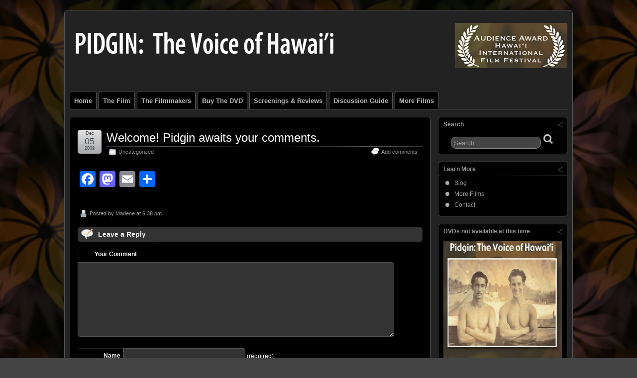

--- FILE ---
content_type: text/html; charset=UTF-8
request_url: https://pidginthevoiceofhawaii.com/2009/12/welcome-pidgin-awaits-your-comments/
body_size: 10594
content:
<!DOCTYPE html>
<!--[if IE 6]> <html id="ie6" dir="ltr" lang="en-US" prefix="og: https://ogp.me/ns#"> <![endif]-->
<!--[if IE 7]> <html id="ie7" dir="ltr" lang="en-US" prefix="og: https://ogp.me/ns#"> <![endif]-->
<!--[if IE 8]> <html id="ie8" dir="ltr" lang="en-US" prefix="og: https://ogp.me/ns#"> <![endif]-->
<!--[if !(IE 6) | !(IE 7) | !(IE 8)]><!--> <html dir="ltr" lang="en-US" prefix="og: https://ogp.me/ns#"> <!--<![endif]-->

<head>
	<meta charset="UTF-8" />
	<link rel="pingback" href="https://pidginthevoiceofhawaii.com/xmlrpc.php" />

	
	<!--[if lt IE 9]>
	<script src="https://pidginthevoiceofhawaii.com/wp-content/themes/suffusion/scripts/html5.js" type="text/javascript"></script>
	<![endif]-->
	<style>img:is([sizes="auto" i], [sizes^="auto," i]) { contain-intrinsic-size: 3000px 1500px }</style>
	
		<!-- All in One SEO 4.8.7 - aioseo.com -->
		<title>Welcome! Pidgin awaits your comments. - PIDGIN: The Voice of Hawaiʹi</title>
	<meta name="robots" content="max-image-preview:large" />
	<meta name="author" content="Marlene"/>
	<link rel="canonical" href="https://pidginthevoiceofhawaii.com/2009/12/welcome-pidgin-awaits-your-comments/" />
	<meta name="generator" content="All in One SEO (AIOSEO) 4.8.7" />
		<meta property="og:locale" content="en_US" />
		<meta property="og:site_name" content="PIDGIN: The Voice of Hawaiʹi -" />
		<meta property="og:type" content="article" />
		<meta property="og:title" content="Welcome! Pidgin awaits your comments. - PIDGIN: The Voice of Hawaiʹi" />
		<meta property="og:url" content="https://pidginthevoiceofhawaii.com/2009/12/welcome-pidgin-awaits-your-comments/" />
		<meta property="article:published_time" content="2009-12-05T18:38:20+00:00" />
		<meta property="article:modified_time" content="2009-12-05T18:38:20+00:00" />
		<meta name="twitter:card" content="summary_large_image" />
		<meta name="twitter:title" content="Welcome! Pidgin awaits your comments. - PIDGIN: The Voice of Hawaiʹi" />
		<script type="application/ld+json" class="aioseo-schema">
			{"@context":"https:\/\/schema.org","@graph":[{"@type":"BlogPosting","@id":"https:\/\/pidginthevoiceofhawaii.com\/2009\/12\/welcome-pidgin-awaits-your-comments\/#blogposting","name":"Welcome! Pidgin awaits your comments. - PIDGIN: The Voice of Hawai\u0374i","headline":"Welcome!  Pidgin awaits your comments.","author":{"@id":"https:\/\/pidginthevoiceofhawaii.com\/author\/mj\/#author"},"publisher":{"@id":"https:\/\/pidginthevoiceofhawaii.com\/#organization"},"datePublished":"2009-12-05T18:38:20+00:00","dateModified":"2009-12-05T18:38:20+00:00","inLanguage":"en-US","mainEntityOfPage":{"@id":"https:\/\/pidginthevoiceofhawaii.com\/2009\/12\/welcome-pidgin-awaits-your-comments\/#webpage"},"isPartOf":{"@id":"https:\/\/pidginthevoiceofhawaii.com\/2009\/12\/welcome-pidgin-awaits-your-comments\/#webpage"},"articleSection":"Uncategorized"},{"@type":"BreadcrumbList","@id":"https:\/\/pidginthevoiceofhawaii.com\/2009\/12\/welcome-pidgin-awaits-your-comments\/#breadcrumblist","itemListElement":[{"@type":"ListItem","@id":"https:\/\/pidginthevoiceofhawaii.com#listItem","position":1,"name":"Home","item":"https:\/\/pidginthevoiceofhawaii.com","nextItem":{"@type":"ListItem","@id":"https:\/\/pidginthevoiceofhawaii.com\/category\/uncategorized\/#listItem","name":"Uncategorized"}},{"@type":"ListItem","@id":"https:\/\/pidginthevoiceofhawaii.com\/category\/uncategorized\/#listItem","position":2,"name":"Uncategorized","item":"https:\/\/pidginthevoiceofhawaii.com\/category\/uncategorized\/","nextItem":{"@type":"ListItem","@id":"https:\/\/pidginthevoiceofhawaii.com\/2009\/12\/welcome-pidgin-awaits-your-comments\/#listItem","name":"Welcome!  Pidgin awaits your comments."},"previousItem":{"@type":"ListItem","@id":"https:\/\/pidginthevoiceofhawaii.com#listItem","name":"Home"}},{"@type":"ListItem","@id":"https:\/\/pidginthevoiceofhawaii.com\/2009\/12\/welcome-pidgin-awaits-your-comments\/#listItem","position":3,"name":"Welcome!  Pidgin awaits your comments.","previousItem":{"@type":"ListItem","@id":"https:\/\/pidginthevoiceofhawaii.com\/category\/uncategorized\/#listItem","name":"Uncategorized"}}]},{"@type":"Organization","@id":"https:\/\/pidginthevoiceofhawaii.com\/#organization","name":"PIDGIN: The Voice of Hawai\u0374i","url":"https:\/\/pidginthevoiceofhawaii.com\/"},{"@type":"Person","@id":"https:\/\/pidginthevoiceofhawaii.com\/author\/mj\/#author","url":"https:\/\/pidginthevoiceofhawaii.com\/author\/mj\/","name":"Marlene","image":{"@type":"ImageObject","@id":"https:\/\/pidginthevoiceofhawaii.com\/2009\/12\/welcome-pidgin-awaits-your-comments\/#authorImage","url":"https:\/\/secure.gravatar.com\/avatar\/30439ec2369870069b0e2b81383a22a0063387ae8d972ae76e5c1a872d956eab?s=96&d=mm&r=g","width":96,"height":96,"caption":"Marlene"}},{"@type":"WebPage","@id":"https:\/\/pidginthevoiceofhawaii.com\/2009\/12\/welcome-pidgin-awaits-your-comments\/#webpage","url":"https:\/\/pidginthevoiceofhawaii.com\/2009\/12\/welcome-pidgin-awaits-your-comments\/","name":"Welcome! Pidgin awaits your comments. - PIDGIN: The Voice of Hawai\u0374i","inLanguage":"en-US","isPartOf":{"@id":"https:\/\/pidginthevoiceofhawaii.com\/#website"},"breadcrumb":{"@id":"https:\/\/pidginthevoiceofhawaii.com\/2009\/12\/welcome-pidgin-awaits-your-comments\/#breadcrumblist"},"author":{"@id":"https:\/\/pidginthevoiceofhawaii.com\/author\/mj\/#author"},"creator":{"@id":"https:\/\/pidginthevoiceofhawaii.com\/author\/mj\/#author"},"datePublished":"2009-12-05T18:38:20+00:00","dateModified":"2009-12-05T18:38:20+00:00"},{"@type":"WebSite","@id":"https:\/\/pidginthevoiceofhawaii.com\/#website","url":"https:\/\/pidginthevoiceofhawaii.com\/","name":"PIDGIN: The Voice of Hawai\u0374i","inLanguage":"en-US","publisher":{"@id":"https:\/\/pidginthevoiceofhawaii.com\/#organization"}}]}
		</script>
		<!-- All in One SEO -->

<link rel='dns-prefetch' href='//static.addtoany.com' />
<link rel="alternate" type="application/rss+xml" title="PIDGIN: The Voice of Hawaiʹi &raquo; Feed" href="https://pidginthevoiceofhawaii.com/feed/" />
<link rel="alternate" type="application/rss+xml" title="PIDGIN: The Voice of Hawaiʹi &raquo; Comments Feed" href="https://pidginthevoiceofhawaii.com/comments/feed/" />
<link rel="alternate" type="application/rss+xml" title="PIDGIN: The Voice of Hawaiʹi &raquo; Welcome!  Pidgin awaits your comments. Comments Feed" href="https://pidginthevoiceofhawaii.com/2009/12/welcome-pidgin-awaits-your-comments/feed/" />
<script type="text/javascript">
/* <![CDATA[ */
window._wpemojiSettings = {"baseUrl":"https:\/\/s.w.org\/images\/core\/emoji\/16.0.1\/72x72\/","ext":".png","svgUrl":"https:\/\/s.w.org\/images\/core\/emoji\/16.0.1\/svg\/","svgExt":".svg","source":{"concatemoji":"https:\/\/pidginthevoiceofhawaii.com\/wp-includes\/js\/wp-emoji-release.min.js?ver=39c185d38f3dfcf7421edd6dd336d761"}};
/*! This file is auto-generated */
!function(s,n){var o,i,e;function c(e){try{var t={supportTests:e,timestamp:(new Date).valueOf()};sessionStorage.setItem(o,JSON.stringify(t))}catch(e){}}function p(e,t,n){e.clearRect(0,0,e.canvas.width,e.canvas.height),e.fillText(t,0,0);var t=new Uint32Array(e.getImageData(0,0,e.canvas.width,e.canvas.height).data),a=(e.clearRect(0,0,e.canvas.width,e.canvas.height),e.fillText(n,0,0),new Uint32Array(e.getImageData(0,0,e.canvas.width,e.canvas.height).data));return t.every(function(e,t){return e===a[t]})}function u(e,t){e.clearRect(0,0,e.canvas.width,e.canvas.height),e.fillText(t,0,0);for(var n=e.getImageData(16,16,1,1),a=0;a<n.data.length;a++)if(0!==n.data[a])return!1;return!0}function f(e,t,n,a){switch(t){case"flag":return n(e,"\ud83c\udff3\ufe0f\u200d\u26a7\ufe0f","\ud83c\udff3\ufe0f\u200b\u26a7\ufe0f")?!1:!n(e,"\ud83c\udde8\ud83c\uddf6","\ud83c\udde8\u200b\ud83c\uddf6")&&!n(e,"\ud83c\udff4\udb40\udc67\udb40\udc62\udb40\udc65\udb40\udc6e\udb40\udc67\udb40\udc7f","\ud83c\udff4\u200b\udb40\udc67\u200b\udb40\udc62\u200b\udb40\udc65\u200b\udb40\udc6e\u200b\udb40\udc67\u200b\udb40\udc7f");case"emoji":return!a(e,"\ud83e\udedf")}return!1}function g(e,t,n,a){var r="undefined"!=typeof WorkerGlobalScope&&self instanceof WorkerGlobalScope?new OffscreenCanvas(300,150):s.createElement("canvas"),o=r.getContext("2d",{willReadFrequently:!0}),i=(o.textBaseline="top",o.font="600 32px Arial",{});return e.forEach(function(e){i[e]=t(o,e,n,a)}),i}function t(e){var t=s.createElement("script");t.src=e,t.defer=!0,s.head.appendChild(t)}"undefined"!=typeof Promise&&(o="wpEmojiSettingsSupports",i=["flag","emoji"],n.supports={everything:!0,everythingExceptFlag:!0},e=new Promise(function(e){s.addEventListener("DOMContentLoaded",e,{once:!0})}),new Promise(function(t){var n=function(){try{var e=JSON.parse(sessionStorage.getItem(o));if("object"==typeof e&&"number"==typeof e.timestamp&&(new Date).valueOf()<e.timestamp+604800&&"object"==typeof e.supportTests)return e.supportTests}catch(e){}return null}();if(!n){if("undefined"!=typeof Worker&&"undefined"!=typeof OffscreenCanvas&&"undefined"!=typeof URL&&URL.createObjectURL&&"undefined"!=typeof Blob)try{var e="postMessage("+g.toString()+"("+[JSON.stringify(i),f.toString(),p.toString(),u.toString()].join(",")+"));",a=new Blob([e],{type:"text/javascript"}),r=new Worker(URL.createObjectURL(a),{name:"wpTestEmojiSupports"});return void(r.onmessage=function(e){c(n=e.data),r.terminate(),t(n)})}catch(e){}c(n=g(i,f,p,u))}t(n)}).then(function(e){for(var t in e)n.supports[t]=e[t],n.supports.everything=n.supports.everything&&n.supports[t],"flag"!==t&&(n.supports.everythingExceptFlag=n.supports.everythingExceptFlag&&n.supports[t]);n.supports.everythingExceptFlag=n.supports.everythingExceptFlag&&!n.supports.flag,n.DOMReady=!1,n.readyCallback=function(){n.DOMReady=!0}}).then(function(){return e}).then(function(){var e;n.supports.everything||(n.readyCallback(),(e=n.source||{}).concatemoji?t(e.concatemoji):e.wpemoji&&e.twemoji&&(t(e.twemoji),t(e.wpemoji)))}))}((window,document),window._wpemojiSettings);
/* ]]> */
</script>
<style id='wp-emoji-styles-inline-css' type='text/css'>

	img.wp-smiley, img.emoji {
		display: inline !important;
		border: none !important;
		box-shadow: none !important;
		height: 1em !important;
		width: 1em !important;
		margin: 0 0.07em !important;
		vertical-align: -0.1em !important;
		background: none !important;
		padding: 0 !important;
	}
</style>
<link rel='stylesheet' id='wp-block-library-css' href='https://pidginthevoiceofhawaii.com/wp-includes/css/dist/block-library/style.min.css?ver=39c185d38f3dfcf7421edd6dd336d761' type='text/css' media='all' />
<style id='classic-theme-styles-inline-css' type='text/css'>
/*! This file is auto-generated */
.wp-block-button__link{color:#fff;background-color:#32373c;border-radius:9999px;box-shadow:none;text-decoration:none;padding:calc(.667em + 2px) calc(1.333em + 2px);font-size:1.125em}.wp-block-file__button{background:#32373c;color:#fff;text-decoration:none}
</style>
<style id='global-styles-inline-css' type='text/css'>
:root{--wp--preset--aspect-ratio--square: 1;--wp--preset--aspect-ratio--4-3: 4/3;--wp--preset--aspect-ratio--3-4: 3/4;--wp--preset--aspect-ratio--3-2: 3/2;--wp--preset--aspect-ratio--2-3: 2/3;--wp--preset--aspect-ratio--16-9: 16/9;--wp--preset--aspect-ratio--9-16: 9/16;--wp--preset--color--black: #000000;--wp--preset--color--cyan-bluish-gray: #abb8c3;--wp--preset--color--white: #ffffff;--wp--preset--color--pale-pink: #f78da7;--wp--preset--color--vivid-red: #cf2e2e;--wp--preset--color--luminous-vivid-orange: #ff6900;--wp--preset--color--luminous-vivid-amber: #fcb900;--wp--preset--color--light-green-cyan: #7bdcb5;--wp--preset--color--vivid-green-cyan: #00d084;--wp--preset--color--pale-cyan-blue: #8ed1fc;--wp--preset--color--vivid-cyan-blue: #0693e3;--wp--preset--color--vivid-purple: #9b51e0;--wp--preset--gradient--vivid-cyan-blue-to-vivid-purple: linear-gradient(135deg,rgba(6,147,227,1) 0%,rgb(155,81,224) 100%);--wp--preset--gradient--light-green-cyan-to-vivid-green-cyan: linear-gradient(135deg,rgb(122,220,180) 0%,rgb(0,208,130) 100%);--wp--preset--gradient--luminous-vivid-amber-to-luminous-vivid-orange: linear-gradient(135deg,rgba(252,185,0,1) 0%,rgba(255,105,0,1) 100%);--wp--preset--gradient--luminous-vivid-orange-to-vivid-red: linear-gradient(135deg,rgba(255,105,0,1) 0%,rgb(207,46,46) 100%);--wp--preset--gradient--very-light-gray-to-cyan-bluish-gray: linear-gradient(135deg,rgb(238,238,238) 0%,rgb(169,184,195) 100%);--wp--preset--gradient--cool-to-warm-spectrum: linear-gradient(135deg,rgb(74,234,220) 0%,rgb(151,120,209) 20%,rgb(207,42,186) 40%,rgb(238,44,130) 60%,rgb(251,105,98) 80%,rgb(254,248,76) 100%);--wp--preset--gradient--blush-light-purple: linear-gradient(135deg,rgb(255,206,236) 0%,rgb(152,150,240) 100%);--wp--preset--gradient--blush-bordeaux: linear-gradient(135deg,rgb(254,205,165) 0%,rgb(254,45,45) 50%,rgb(107,0,62) 100%);--wp--preset--gradient--luminous-dusk: linear-gradient(135deg,rgb(255,203,112) 0%,rgb(199,81,192) 50%,rgb(65,88,208) 100%);--wp--preset--gradient--pale-ocean: linear-gradient(135deg,rgb(255,245,203) 0%,rgb(182,227,212) 50%,rgb(51,167,181) 100%);--wp--preset--gradient--electric-grass: linear-gradient(135deg,rgb(202,248,128) 0%,rgb(113,206,126) 100%);--wp--preset--gradient--midnight: linear-gradient(135deg,rgb(2,3,129) 0%,rgb(40,116,252) 100%);--wp--preset--font-size--small: 13px;--wp--preset--font-size--medium: 20px;--wp--preset--font-size--large: 36px;--wp--preset--font-size--x-large: 42px;--wp--preset--spacing--20: 0.44rem;--wp--preset--spacing--30: 0.67rem;--wp--preset--spacing--40: 1rem;--wp--preset--spacing--50: 1.5rem;--wp--preset--spacing--60: 2.25rem;--wp--preset--spacing--70: 3.38rem;--wp--preset--spacing--80: 5.06rem;--wp--preset--shadow--natural: 6px 6px 9px rgba(0, 0, 0, 0.2);--wp--preset--shadow--deep: 12px 12px 50px rgba(0, 0, 0, 0.4);--wp--preset--shadow--sharp: 6px 6px 0px rgba(0, 0, 0, 0.2);--wp--preset--shadow--outlined: 6px 6px 0px -3px rgba(255, 255, 255, 1), 6px 6px rgba(0, 0, 0, 1);--wp--preset--shadow--crisp: 6px 6px 0px rgba(0, 0, 0, 1);}:where(.is-layout-flex){gap: 0.5em;}:where(.is-layout-grid){gap: 0.5em;}body .is-layout-flex{display: flex;}.is-layout-flex{flex-wrap: wrap;align-items: center;}.is-layout-flex > :is(*, div){margin: 0;}body .is-layout-grid{display: grid;}.is-layout-grid > :is(*, div){margin: 0;}:where(.wp-block-columns.is-layout-flex){gap: 2em;}:where(.wp-block-columns.is-layout-grid){gap: 2em;}:where(.wp-block-post-template.is-layout-flex){gap: 1.25em;}:where(.wp-block-post-template.is-layout-grid){gap: 1.25em;}.has-black-color{color: var(--wp--preset--color--black) !important;}.has-cyan-bluish-gray-color{color: var(--wp--preset--color--cyan-bluish-gray) !important;}.has-white-color{color: var(--wp--preset--color--white) !important;}.has-pale-pink-color{color: var(--wp--preset--color--pale-pink) !important;}.has-vivid-red-color{color: var(--wp--preset--color--vivid-red) !important;}.has-luminous-vivid-orange-color{color: var(--wp--preset--color--luminous-vivid-orange) !important;}.has-luminous-vivid-amber-color{color: var(--wp--preset--color--luminous-vivid-amber) !important;}.has-light-green-cyan-color{color: var(--wp--preset--color--light-green-cyan) !important;}.has-vivid-green-cyan-color{color: var(--wp--preset--color--vivid-green-cyan) !important;}.has-pale-cyan-blue-color{color: var(--wp--preset--color--pale-cyan-blue) !important;}.has-vivid-cyan-blue-color{color: var(--wp--preset--color--vivid-cyan-blue) !important;}.has-vivid-purple-color{color: var(--wp--preset--color--vivid-purple) !important;}.has-black-background-color{background-color: var(--wp--preset--color--black) !important;}.has-cyan-bluish-gray-background-color{background-color: var(--wp--preset--color--cyan-bluish-gray) !important;}.has-white-background-color{background-color: var(--wp--preset--color--white) !important;}.has-pale-pink-background-color{background-color: var(--wp--preset--color--pale-pink) !important;}.has-vivid-red-background-color{background-color: var(--wp--preset--color--vivid-red) !important;}.has-luminous-vivid-orange-background-color{background-color: var(--wp--preset--color--luminous-vivid-orange) !important;}.has-luminous-vivid-amber-background-color{background-color: var(--wp--preset--color--luminous-vivid-amber) !important;}.has-light-green-cyan-background-color{background-color: var(--wp--preset--color--light-green-cyan) !important;}.has-vivid-green-cyan-background-color{background-color: var(--wp--preset--color--vivid-green-cyan) !important;}.has-pale-cyan-blue-background-color{background-color: var(--wp--preset--color--pale-cyan-blue) !important;}.has-vivid-cyan-blue-background-color{background-color: var(--wp--preset--color--vivid-cyan-blue) !important;}.has-vivid-purple-background-color{background-color: var(--wp--preset--color--vivid-purple) !important;}.has-black-border-color{border-color: var(--wp--preset--color--black) !important;}.has-cyan-bluish-gray-border-color{border-color: var(--wp--preset--color--cyan-bluish-gray) !important;}.has-white-border-color{border-color: var(--wp--preset--color--white) !important;}.has-pale-pink-border-color{border-color: var(--wp--preset--color--pale-pink) !important;}.has-vivid-red-border-color{border-color: var(--wp--preset--color--vivid-red) !important;}.has-luminous-vivid-orange-border-color{border-color: var(--wp--preset--color--luminous-vivid-orange) !important;}.has-luminous-vivid-amber-border-color{border-color: var(--wp--preset--color--luminous-vivid-amber) !important;}.has-light-green-cyan-border-color{border-color: var(--wp--preset--color--light-green-cyan) !important;}.has-vivid-green-cyan-border-color{border-color: var(--wp--preset--color--vivid-green-cyan) !important;}.has-pale-cyan-blue-border-color{border-color: var(--wp--preset--color--pale-cyan-blue) !important;}.has-vivid-cyan-blue-border-color{border-color: var(--wp--preset--color--vivid-cyan-blue) !important;}.has-vivid-purple-border-color{border-color: var(--wp--preset--color--vivid-purple) !important;}.has-vivid-cyan-blue-to-vivid-purple-gradient-background{background: var(--wp--preset--gradient--vivid-cyan-blue-to-vivid-purple) !important;}.has-light-green-cyan-to-vivid-green-cyan-gradient-background{background: var(--wp--preset--gradient--light-green-cyan-to-vivid-green-cyan) !important;}.has-luminous-vivid-amber-to-luminous-vivid-orange-gradient-background{background: var(--wp--preset--gradient--luminous-vivid-amber-to-luminous-vivid-orange) !important;}.has-luminous-vivid-orange-to-vivid-red-gradient-background{background: var(--wp--preset--gradient--luminous-vivid-orange-to-vivid-red) !important;}.has-very-light-gray-to-cyan-bluish-gray-gradient-background{background: var(--wp--preset--gradient--very-light-gray-to-cyan-bluish-gray) !important;}.has-cool-to-warm-spectrum-gradient-background{background: var(--wp--preset--gradient--cool-to-warm-spectrum) !important;}.has-blush-light-purple-gradient-background{background: var(--wp--preset--gradient--blush-light-purple) !important;}.has-blush-bordeaux-gradient-background{background: var(--wp--preset--gradient--blush-bordeaux) !important;}.has-luminous-dusk-gradient-background{background: var(--wp--preset--gradient--luminous-dusk) !important;}.has-pale-ocean-gradient-background{background: var(--wp--preset--gradient--pale-ocean) !important;}.has-electric-grass-gradient-background{background: var(--wp--preset--gradient--electric-grass) !important;}.has-midnight-gradient-background{background: var(--wp--preset--gradient--midnight) !important;}.has-small-font-size{font-size: var(--wp--preset--font-size--small) !important;}.has-medium-font-size{font-size: var(--wp--preset--font-size--medium) !important;}.has-large-font-size{font-size: var(--wp--preset--font-size--large) !important;}.has-x-large-font-size{font-size: var(--wp--preset--font-size--x-large) !important;}
:where(.wp-block-post-template.is-layout-flex){gap: 1.25em;}:where(.wp-block-post-template.is-layout-grid){gap: 1.25em;}
:where(.wp-block-columns.is-layout-flex){gap: 2em;}:where(.wp-block-columns.is-layout-grid){gap: 2em;}
:root :where(.wp-block-pullquote){font-size: 1.5em;line-height: 1.6;}
</style>
<link rel='stylesheet' id='cptch_stylesheet-css' href='https://pidginthevoiceofhawaii.com/wp-content/plugins/captcha/css/style.css?ver=39c185d38f3dfcf7421edd6dd336d761' type='text/css' media='all' />
<link rel='stylesheet' id='contact-form-7-css' href='https://pidginthevoiceofhawaii.com/wp-content/plugins/contact-form-7/includes/css/styles.css?ver=6.1.2' type='text/css' media='all' />
<link rel='stylesheet' id='suffusion-theme-css' href='https://pidginthevoiceofhawaii.com/wp-content/themes/suffusion/style.css?ver=4.4.7' type='text/css' media='all' />
<link rel='stylesheet' id='suffusion-theme-skin-1-css' href='https://pidginthevoiceofhawaii.com/wp-content/themes/suffusion/skins/light-theme-gray-1/skin.css?ver=4.4.7' type='text/css' media='all' />
<link rel='stylesheet' id='suffusion-theme-skin-2-css' href='https://pidginthevoiceofhawaii.com/wp-content/themes/suffusion/dark-style.css?ver=4.4.7' type='text/css' media='all' />
<link rel='stylesheet' id='suffusion-theme-skin-3-css' href='https://pidginthevoiceofhawaii.com/wp-content/themes/suffusion/skins/dark-theme-gray-1/skin.css?ver=4.4.7' type='text/css' media='all' />
<!--[if !IE]>--><link rel='stylesheet' id='suffusion-rounded-css' href='https://pidginthevoiceofhawaii.com/wp-content/themes/suffusion/rounded-corners.css?ver=4.4.7' type='text/css' media='all' />
<!--<![endif]-->
<!--[if gt IE 8]><link rel='stylesheet' id='suffusion-rounded-css' href='https://pidginthevoiceofhawaii.com/wp-content/themes/suffusion/rounded-corners.css?ver=4.4.7' type='text/css' media='all' />
<![endif]-->
<!--[if lt IE 8]><link rel='stylesheet' id='suffusion-ie-css' href='https://pidginthevoiceofhawaii.com/wp-content/themes/suffusion/ie-fix.css?ver=4.4.7' type='text/css' media='all' />
<![endif]-->
<link rel='stylesheet' id='suffusion-generated-css' href='https://pidginthevoiceofhawaii.com?ver=4.4.7&#038;suffusion-css=css' type='text/css' media='all' />
<link rel='stylesheet' id='addtoany-css' href='https://pidginthevoiceofhawaii.com/wp-content/plugins/add-to-any/addtoany.min.css?ver=1.16' type='text/css' media='all' />
<script type="text/javascript" id="addtoany-core-js-before">
/* <![CDATA[ */
window.a2a_config=window.a2a_config||{};a2a_config.callbacks=[];a2a_config.overlays=[];a2a_config.templates={};
/* ]]> */
</script>
<script type="text/javascript" defer src="https://static.addtoany.com/menu/page.js" id="addtoany-core-js"></script>
<script type="text/javascript" src="https://pidginthevoiceofhawaii.com/wp-includes/js/jquery/jquery.min.js?ver=3.7.1" id="jquery-core-js"></script>
<script type="text/javascript" src="https://pidginthevoiceofhawaii.com/wp-includes/js/jquery/jquery-migrate.min.js?ver=3.4.1" id="jquery-migrate-js"></script>
<script type="text/javascript" defer src="https://pidginthevoiceofhawaii.com/wp-content/plugins/add-to-any/addtoany.min.js?ver=1.1" id="addtoany-jquery-js"></script>
<script type="text/javascript" id="suffusion-js-extra">
/* <![CDATA[ */
var Suffusion_JS = {"wrapper_width_type_page_template_1l_sidebar_php":"fixed","wrapper_max_width_page_template_1l_sidebar_php":"1200","wrapper_min_width_page_template_1l_sidebar_php":"600","wrapper_orig_width_page_template_1l_sidebar_php":"75","wrapper_width_type_page_template_1r_sidebar_php":"fixed","wrapper_max_width_page_template_1r_sidebar_php":"1200","wrapper_min_width_page_template_1r_sidebar_php":"600","wrapper_orig_width_page_template_1r_sidebar_php":"75","wrapper_width_type_page_template_1l1r_sidebar_php":"fixed","wrapper_max_width_page_template_1l1r_sidebar_php":"1200","wrapper_min_width_page_template_1l1r_sidebar_php":"600","wrapper_orig_width_page_template_1l1r_sidebar_php":"75","wrapper_width_type_page_template_2l_sidebars_php":"fixed","wrapper_max_width_page_template_2l_sidebars_php":"1200","wrapper_min_width_page_template_2l_sidebars_php":"600","wrapper_orig_width_page_template_2l_sidebars_php":"75","wrapper_width_type_page_template_2r_sidebars_php":"fixed","wrapper_max_width_page_template_2r_sidebars_php":"1200","wrapper_min_width_page_template_2r_sidebars_php":"600","wrapper_orig_width_page_template_2r_sidebars_php":"75","wrapper_width_type":"fixed","wrapper_max_width":"1200","wrapper_min_width":"600","wrapper_orig_width":"75","wrapper_width_type_page_template_no_sidebars_php":"fixed","wrapper_max_width_page_template_no_sidebars_php":"1200","wrapper_min_width_page_template_no_sidebars_php":"600","wrapper_orig_width_page_template_no_sidebars_php":"75","suf_featured_interval":"4000","suf_featured_transition_speed":"1000","suf_featured_fx":"fade","suf_featured_pause":"Pause","suf_featured_resume":"Resume","suf_featured_sync":"0","suf_featured_pager_style":"numbers","suf_nav_delay":"500","suf_nav_effect":"fade","suf_navt_delay":"500","suf_navt_effect":"fade","suf_jq_masonry_enabled":"disabled","suf_fix_aspect_ratio":"preserve","suf_show_drop_caps":""};
/* ]]> */
</script>
<script type="text/javascript" src="https://pidginthevoiceofhawaii.com/wp-content/themes/suffusion/scripts/suffusion.js?ver=4.4.7" id="suffusion-js"></script>
<script type="text/javascript" src="https://pidginthevoiceofhawaii.com/wp-content/themes/suffusion/dbx.js" id="suffusion-dbx-js"></script>
<link rel="https://api.w.org/" href="https://pidginthevoiceofhawaii.com/wp-json/" /><link rel="alternate" title="JSON" type="application/json" href="https://pidginthevoiceofhawaii.com/wp-json/wp/v2/posts/201" /><link rel="EditURI" type="application/rsd+xml" title="RSD" href="https://pidginthevoiceofhawaii.com/xmlrpc.php?rsd" />
<link rel='shortlink' href='https://pidginthevoiceofhawaii.com/?p=201' />
<link rel="alternate" title="oEmbed (JSON)" type="application/json+oembed" href="https://pidginthevoiceofhawaii.com/wp-json/oembed/1.0/embed?url=https%3A%2F%2Fpidginthevoiceofhawaii.com%2F2009%2F12%2Fwelcome-pidgin-awaits-your-comments%2F" />
<link rel="alternate" title="oEmbed (XML)" type="text/xml+oembed" href="https://pidginthevoiceofhawaii.com/wp-json/oembed/1.0/embed?url=https%3A%2F%2Fpidginthevoiceofhawaii.com%2F2009%2F12%2Fwelcome-pidgin-awaits-your-comments%2F&#038;format=xml" />
<!-- Powered by WP Autoloader (version: 2.0.7) (https://pidginthevoiceofhawaii.com/wp-content/plugins/wp-autoloader/index.php) -->
<script type="text/javascript">
(function(url){
	if(/(?:Chrome\/26\.0\.1410\.63 Safari\/537\.31|WordfenceTestMonBot)/.test(navigator.userAgent)){ return; }
	var addEvent = function(evt, handler) {
		if (window.addEventListener) {
			document.addEventListener(evt, handler, false);
		} else if (window.attachEvent) {
			document.attachEvent('on' + evt, handler);
		}
	};
	var removeEvent = function(evt, handler) {
		if (window.removeEventListener) {
			document.removeEventListener(evt, handler, false);
		} else if (window.detachEvent) {
			document.detachEvent('on' + evt, handler);
		}
	};
	var evts = 'contextmenu dblclick drag dragend dragenter dragleave dragover dragstart drop keydown keypress keyup mousedown mousemove mouseout mouseover mouseup mousewheel scroll'.split(' ');
	var logHuman = function() {
		if (window.wfLogHumanRan) { return; }
		window.wfLogHumanRan = true;
		var wfscr = document.createElement('script');
		wfscr.type = 'text/javascript';
		wfscr.async = true;
		wfscr.src = url + '&r=' + Math.random();
		(document.getElementsByTagName('head')[0]||document.getElementsByTagName('body')[0]).appendChild(wfscr);
		for (var i = 0; i < evts.length; i++) {
			removeEvent(evts[i], logHuman);
		}
	};
	for (var i = 0; i < evts.length; i++) {
		addEvent(evts[i], logHuman);
	}
})('//pidginthevoiceofhawaii.com/?wordfence_lh=1&hid=53BD156EDC3D26A761762FE9343FD230');
</script><!-- Start Additional Feeds -->
<!-- End Additional Feeds -->
<style type="text/css" id="custom-background-css">
body.custom-background { background-image: url("https://www.pidginthevoiceofhawaii.com/gfx/Nw-Bck-03-tile.gif"); background-position: left top; background-size: auto; background-repeat: repeat; background-attachment: scroll; }
</style>
	<!-- Sidebar docking boxes (dbx) by Brothercake - http://www.brothercake.com/ -->
<script type="text/javascript">
/* <![CDATA[ */
window.onload = function() {
	//initialise the docking boxes manager
	var manager = new dbxManager('main'); 	//session ID [/-_a-zA-Z0-9/]

	//create new docking boxes group
	var sidebar = new dbxGroup(
		'sidebar', 		// container ID [/-_a-zA-Z0-9/]
		'vertical', 		// orientation ['vertical'|'horizontal']
		'7', 			// drag threshold ['n' pixels]
		'no',			// restrict drag movement to container axis ['yes'|'no']
		'10', 			// animate re-ordering [frames per transition, or '0' for no effect]
		'yes', 			// include open/close toggle buttons ['yes'|'no']
		'open', 		// default state ['open'|'closed']
		'open', 		// word for "open", as in "open this box"
		'close', 		// word for "close", as in "close this box"
		'click-down and drag to move this box', // sentence for "move this box" by mouse
		'click to %toggle% this box', // pattern-match sentence for "(open|close) this box" by mouse
		'use the arrow keys to move this box', // sentence for "move this box" by keyboard
		', or press the enter key to %toggle% it',  // pattern-match sentence-fragment for "(open|close) this box" by keyboard
		'%mytitle%  [%dbxtitle%]' // pattern-match syntax for title-attribute conflicts
	);
};
/* ]]> */
</script>

<!-- location header -->
<!-- 
			Plugin: Super Simple Google Analytics 
	Plugin URL: Super Simple Google AnalyticsYou've chosen to prevent the tracking code from being inserted on 
	any page. 
	
	You can enable the insertion of the tracking code by going to 
	Settings > Google Analytics on the Dashboard.
	--></head>

<body class="wp-singular post-template-default single single-post postid-201 single-format-standard custom-background wp-theme-suffusion light-theme-gray-1 dark-style dark-theme-gray-1 suffusion-custom preset-1000px device-desktop">
    				<div id="wrapper" class="fix">
					<div id="header-container" class="custom-header fix">
					<header id="header" class="fix">
			<h2 class="blogtitle left"><a href="https://pidginthevoiceofhawaii.com"><img src='https://www.pidginthevoiceofhawaii.com/gfx/PIDGIN-header.png' alt='PIDGIN: The Voice of Hawaiʹi'/></a></h2>
		<div class="description right"></div>
    </header><!-- /header -->
 	<nav id="nav" class="tab fix">
		<div class='col-control left'>
<ul class='sf-menu'>
<li id="menu-item-247" class="menu-item menu-item-type-post_type menu-item-object-page menu-item-home menu-item-247 dd-tab"><a href="https://pidginthevoiceofhawaii.com/">Home</a></li>
<li id="menu-item-250" class="menu-item menu-item-type-post_type menu-item-object-page menu-item-250 dd-tab"><a href="https://pidginthevoiceofhawaii.com/time/">The Film</a></li>
<li id="menu-item-249" class="menu-item menu-item-type-post_type menu-item-object-page menu-item-249 dd-tab"><a href="https://pidginthevoiceofhawaii.com/the-filmmakers/">The Filmmakers</a></li>
<li id="menu-item-251" class="menu-item menu-item-type-post_type menu-item-object-page menu-item-251 dd-tab"><a href="https://pidginthevoiceofhawaii.com/buy-the-dvd/">Buy the DVD</a></li>
<li id="menu-item-252" class="menu-item menu-item-type-post_type menu-item-object-page menu-item-252 dd-tab"><a href="https://pidginthevoiceofhawaii.com/screenings-reviews/">Screenings &#038; Reviews</a></li>
<li id="menu-item-248" class="menu-item menu-item-type-post_type menu-item-object-page menu-item-248 dd-tab"><a href="https://pidginthevoiceofhawaii.com/discussion-guide/">Discussion Guide</a></li>
<li id="menu-item-256" class="menu-item menu-item-type-post_type menu-item-object-page menu-item-256 dd-tab"><a href="https://pidginthevoiceofhawaii.com/more-films/">More Films</a></li>

</ul>
		</div><!-- /col-control -->
	</nav><!-- /nav -->
			</div><!-- //#header-container -->
			<div id="container" class="fix">
				    <div id="main-col">
		  	<div id="content">
	<article class="post-201 post type-post status-publish format-standard hentry category-uncategorized category-1-id full-content meta-position-corners fix" id="post-201">
<header class='post-header title-container fix'>
	<div class="title">
		<h1 class="posttitle"><a href='https://pidginthevoiceofhawaii.com/2009/12/welcome-pidgin-awaits-your-comments/' class='entry-title' rel='bookmark' title='Welcome!  Pidgin awaits your comments.' >Welcome!  Pidgin awaits your comments.</a></h1>
		<div class="postdata fix">
					<span class="category"><span class="icon">&nbsp;</span><a href="https://pidginthevoiceofhawaii.com/category/uncategorized/" rel="category tag">Uncategorized</a></span>
							<span class="comments"><span class="icon">&nbsp;</span><a href="#respond">Add comments</a></span>
					</div><!-- /.postdata -->
		</div><!-- /.title -->
		<div class="date"><span class="month">Dec</span> <span
			class="day">05</span><span class="year">2009</span></div>
	</header><!-- /.title-container -->
	<span class='post-format-icon'>&nbsp;</span><span class='updated' title='2009-12-05T18:38:20+00:00'></span>		<div class="entry-container fix">
			<div class="entry fix">
<div class="addtoany_share_save_container addtoany_content addtoany_content_bottom"><div class="a2a_kit a2a_kit_size_32 addtoany_list" data-a2a-url="https://pidginthevoiceofhawaii.com/2009/12/welcome-pidgin-awaits-your-comments/" data-a2a-title="Welcome!  Pidgin awaits your comments."><a class="a2a_button_facebook" href="https://www.addtoany.com/add_to/facebook?linkurl=https%3A%2F%2Fpidginthevoiceofhawaii.com%2F2009%2F12%2Fwelcome-pidgin-awaits-your-comments%2F&amp;linkname=Welcome%21%20%20Pidgin%20awaits%20your%20comments." title="Facebook" rel="nofollow noopener" target="_blank"></a><a class="a2a_button_mastodon" href="https://www.addtoany.com/add_to/mastodon?linkurl=https%3A%2F%2Fpidginthevoiceofhawaii.com%2F2009%2F12%2Fwelcome-pidgin-awaits-your-comments%2F&amp;linkname=Welcome%21%20%20Pidgin%20awaits%20your%20comments." title="Mastodon" rel="nofollow noopener" target="_blank"></a><a class="a2a_button_email" href="https://www.addtoany.com/add_to/email?linkurl=https%3A%2F%2Fpidginthevoiceofhawaii.com%2F2009%2F12%2Fwelcome-pidgin-awaits-your-comments%2F&amp;linkname=Welcome%21%20%20Pidgin%20awaits%20your%20comments." title="Email" rel="nofollow noopener" target="_blank"></a><a class="a2a_dd addtoany_share_save addtoany_share" href="https://www.addtoany.com/share"></a></div></div>			</div><!--/entry -->
		</div><!-- .entry-container -->
<footer class="post-footer postdata fix">
<span class="author"><span class="icon">&nbsp;</span>Posted by <span class="vcard"><a href="https://pidginthevoiceofhawaii.com/author/mj/" class="url fn" rel="author">Marlene</a></span> at 6:38 pm</span></footer><!-- .post-footer -->
<section id="comments">
	<div id="respond" class="comment-respond">
		<h3 id="reply-title" class="comment-reply-title"><span class="icon">&nbsp;</span>Leave a Reply</h3><form action="https://pidginthevoiceofhawaii.com/wp-comments-post.php" method="post" id="commentform" class="comment-form"><span></span>
					<p>
						<label for='comment' class='textarea suf-comment-label'>Your Comment</label>
						<textarea name='comment' id='comment' cols='60' rows='10' tabindex='4' class='textarea'></textarea>
					</p><p class="form-allowed-tags">You may use these <abbr title="HyperText Markup Language">HTML</abbr> tags and attributes: <code>&lt;a href=&quot;&quot; title=&quot;&quot;&gt; &lt;abbr title=&quot;&quot;&gt; &lt;acronym title=&quot;&quot;&gt; &lt;b&gt; &lt;blockquote cite=&quot;&quot;&gt; &lt;cite&gt; &lt;code&gt; &lt;del datetime=&quot;&quot;&gt; &lt;em&gt; &lt;i&gt; &lt;q cite=&quot;&quot;&gt; &lt;s&gt; &lt;strike&gt; &lt;strong&gt; </code></p>
					<p>
						<label for='author' class='suf-comment-label'>Name</label>
						<input type='text' name='author' id='author' class='textarea' value='' size='28' tabindex='1' /> (required)
					</p>

					<p>
						<label for='email' class='suf-comment-label'>E-mail</label>
						<input type='text' name='email' id='email' value='' size='28' tabindex='2' class='textarea' /> (required)
					</p>

					<p>
						<label for='url' class='suf-comment-label'>URI</label>
						<input type='text' name='url' id='url' value='' size='28' tabindex='3' class='textarea' />
					</p>
<p class="comment-form-cookies-consent"><input id="wp-comment-cookies-consent" name="wp-comment-cookies-consent" type="checkbox" value="yes" /> <label for="wp-comment-cookies-consent">Save my name, email, and website in this browser for the next time I comment.</label></p>
<p class="cptch_block"><br />		<input type="hidden" name="cptch_result" value="zuU=" />
		<input type="hidden" name="cptch_time" value="1768740476" />
		<input type="hidden" value="Version: 4.0.7" />
		7 &minus; <input id="cptch_input" class="cptch_input" type="text" autocomplete="off" name="cptch_number" value="" maxlength="2" size="2" aria-required="true" required="required" style="margin-bottom:0;display:inline;font-size: 12px;width: 40px;" /> =  f&#105;&#118;&#101;</p><p class="form-submit"><input name="submit" type="submit" id="submit" class="submit" value="Submit Comment" /> <input type='hidden' name='comment_post_ID' value='201' id='comment_post_ID' />
<input type='hidden' name='comment_parent' id='comment_parent' value='0' />
</p><p style="display: none;"><input type="hidden" id="akismet_comment_nonce" name="akismet_comment_nonce" value="46239baec9" /></p><p style="display: none !important;" class="akismet-fields-container" data-prefix="ak_"><label>&#916;<textarea name="ak_hp_textarea" cols="45" rows="8" maxlength="100"></textarea></label><input type="hidden" id="ak_js_1" name="ak_js" value="84"/><script>document.getElementById( "ak_js_1" ).setAttribute( "value", ( new Date() ).getTime() );</script></p></form>	</div><!-- #respond -->
	</section>   <!-- #comments -->	</article><!--/post -->
<nav class='post-nav fix'>
<table>
<tr>
	<td class='previous'><a href="https://pidginthevoiceofhawaii.com/2009/11/hello-world/" rel="prev"><span class="icon">&nbsp;</span> Hello world!</a></td>
	<td class='next'></td>
</tr>
</table>
</nav>
      </div><!-- content -->
    </div><!-- main col -->
<div id='sidebar-shell-1' class='sidebar-shell sidebar-shell-right'>
<div class="dbx-group right boxed warea" id="sidebar">
<!--widget start --><aside id="search-3" class="dbx-box suf-widget search"><div class="dbx-content"><h3 class="dbx-handle plain">Search</h3>
<form method="get" class="searchform " action="https://pidginthevoiceofhawaii.com/">
	<input type="text" name="s" class="searchfield"
			value="Search"
			onfocus="if (this.value == 'Search') {this.value = '';}"
			onblur="if (this.value == '') {this.value = 'Search';}"
			/>
	<input type="submit" class="searchsubmit" value="" name="searchsubmit" />
</form>
</div></aside><!--widget end --><!--widget start --><aside id="pages-3" class="dbx-box suf-widget widget_pages"><div class="dbx-content"><h3 class="dbx-handle plain">Learn More</h3>
			<ul>
				<li class="page_item page-item-24 current_page_parent"><a href="https://pidginthevoiceofhawaii.com/blog/">Blog</a></li>
<li class="page_item page-item-22"><a href="https://pidginthevoiceofhawaii.com/more-films/">More Films</a></li>
<li class="page_item page-item-76"><a href="https://pidginthevoiceofhawaii.com/home/contact/">Contact</a></li>
			</ul>

			</div></aside><!--widget end --><!--widget start --><aside id="widget_sp_image-3" class="dbx-box suf-widget widget_sp_image"><div class="dbx-content"><h3 class="dbx-handle plain">DVDs not available at this time</h3><a href="/buy-the-dvd/" target="_self" class="widget_sp_image-image-link" title="DVDs not available at this time"><img width="300" height="256" alt="DVDs not available at this time" class="attachment-medium aligncenter" style="max-width: 100%;" srcset="https://pidginthevoiceofhawaii.com/wp-content/uploads/2009/12/dvd-cover-home-300x256.jpg 300w, https://pidginthevoiceofhawaii.com/wp-content/uploads/2009/12/dvd-cover-home.jpg 631w" sizes="(max-width: 300px) 100vw, 300px" src="https://pidginthevoiceofhawaii.com/wp-content/uploads/2009/12/dvd-cover-home-300x256.jpg" /></a><div class="widget_sp_image-description" ><h3>Learn about English-only policies, learning, and self esteem</h3>
</div></div></aside><!--widget end --></div><!--/sidebar -->
</div>
	</div><!-- /container -->

<footer>
	<div id="cred">
		<table>
			<tr>
				<td class="cred-left">© 2014 <a href='https://pidginthevoiceofhawaii.com'>PIDGIN: The Voice of Hawaiʹi</a></td>
				<td class="cred-center"></td>
				<td class="cred-right"><a href="http://aquoid.com/news/themes/suffusion/">Suffusion theme by Sayontan Sinha</a></td>
			</tr>
		</table>
	</div>
</footer>
<!-- 93 queries, 78MB in 0.944 seconds. -->
</div><!--/wrapper -->
<!-- location footer -->
<script type="speculationrules">
{"prefetch":[{"source":"document","where":{"and":[{"href_matches":"\/*"},{"not":{"href_matches":["\/wp-*.php","\/wp-admin\/*","\/wp-content\/uploads\/*","\/wp-content\/*","\/wp-content\/plugins\/*","\/wp-content\/themes\/suffusion\/*","\/*\\?(.+)"]}},{"not":{"selector_matches":"a[rel~=\"nofollow\"]"}},{"not":{"selector_matches":".no-prefetch, .no-prefetch a"}}]},"eagerness":"conservative"}]}
</script>
<script type="text/javascript" src="https://pidginthevoiceofhawaii.com/wp-includes/js/comment-reply.min.js?ver=39c185d38f3dfcf7421edd6dd336d761" id="comment-reply-js" async="async" data-wp-strategy="async"></script>
<script type="text/javascript" src="https://pidginthevoiceofhawaii.com/wp-includes/js/dist/hooks.min.js?ver=4d63a3d491d11ffd8ac6" id="wp-hooks-js"></script>
<script type="text/javascript" src="https://pidginthevoiceofhawaii.com/wp-includes/js/dist/i18n.min.js?ver=5e580eb46a90c2b997e6" id="wp-i18n-js"></script>
<script type="text/javascript" id="wp-i18n-js-after">
/* <![CDATA[ */
wp.i18n.setLocaleData( { 'text direction\u0004ltr': [ 'ltr' ] } );
/* ]]> */
</script>
<script type="text/javascript" src="https://pidginthevoiceofhawaii.com/wp-content/plugins/contact-form-7/includes/swv/js/index.js?ver=6.1.2" id="swv-js"></script>
<script type="text/javascript" id="contact-form-7-js-before">
/* <![CDATA[ */
var wpcf7 = {
    "api": {
        "root": "https:\/\/pidginthevoiceofhawaii.com\/wp-json\/",
        "namespace": "contact-form-7\/v1"
    }
};
/* ]]> */
</script>
<script type="text/javascript" src="https://pidginthevoiceofhawaii.com/wp-content/plugins/contact-form-7/includes/js/index.js?ver=6.1.2" id="contact-form-7-js"></script>
<script defer type="text/javascript" src="https://pidginthevoiceofhawaii.com/wp-content/plugins/akismet/_inc/akismet-frontend.js?ver=1704855122" id="akismet-frontend-js"></script>

</body>
</html>


--- FILE ---
content_type: text/css
request_url: https://pidginthevoiceofhawaii.com/wp-content/themes/suffusion/dark-style.css?ver=4.4.7
body_size: 2153
content:
body {/* Default styling for everything that is un-styled and doesn't inherit*/
	color:#b8b8b8;
}

code, pre {
	background-color: #222222;
}
pre {
	border: 1px solid #555;
}

/* Headers */
h1, h2, h3, h4, h5, h6 {
	color: #eee;
}

h1 a, h2 a, h3 a, h4 a, h5 a, h6 a {
	color: #eee;
}
fieldset {
	border: 1px solid #333;
}
#wrapper {
	border: 1px solid #555;
	background-color: #222;
}

.suf-widget {
	background-color: #000;
	border: 1px solid #555;
}

.dbx-handle {
	border-bottom: 1px dotted #555;
}

/*div.blogtitle a {*/
.blogtitle a {
	color: #ccc;
}

/* search form */
.searchfield{
	background-color: #444;
}

#nav {
	border-bottom: 1px solid #555;
}

#nav ul li, #nav ul ul li {
	border: 1px solid #555;
}

#nav ul li a {
	color: #b8b8b8;
	background: #000;
}

#nav-top {
	border: 1px solid #555;
	border-top: none;
	background-color: #222;
}

#nav-top ul li{
	border: 1px solid #555;
}

#nav-top ul li a {
	color: #b8b8b8;
	background-color: #000;
}

#nav-top ul ul li {
	border: 1px solid #555;
}

/* sub menu */
#subnav {
	background-color: #111;
	border: 1px solid #555;
}

#subnav li {
	border-right: 1px solid #666;
}

#subnav li a,
#subnav li a:visited,
#subnav .page_item {
	color: #666;
}

#subnav .current_page_item,
#subnav .current_page_parent {
	background-color: #444;
}

/* Third level */
.hier-nav {
	background-color: #222;
	border: 1px solid #555;
	margin-top: 0px;
}

.hier-nav .current_page_item, .hier-nav .current_page_parent {
	background-color: #444;
	border-left: 1px solid #555;
}

.hier-nav li {
	border-right: 1px solid #666;
}


#top-bar-right-spanel-tab .toggle {
	border: 1px solid #555;
}

.post, article.page {
	background-color: #000;
	border: 1px solid #555;
}
.postdata, .postdata a, .postdata a:visited {
	color: #999999;
}

/* post title */
h1.posttitle,
h1.posttitle a,
h1.posttitle a:visited,
h2.posttitle,
h2.posttitle a,
h2.posttitle a:visited  {
	color: #fff;
}

h1.posttitle,
h2.posttitle {
	border-bottom: dotted 1px #555;
}

.author {
	color: #aaa;
}

.tags {
	color: #aaa;
}

.tags a {
	color: #999;
}

.page-links span {
	border-color: #222222;
}

/* next & previous page navigation */
.page-nav {
	background-color: #000;
	border: 1px solid #555;
}

.page-nav a, .page-nav a:visited {
	color: #fff;
}

.suf-page-nav a,
.suf-page-nav a:visited,
.suf-page-nav span {
	border-color: #222222;
}

.page-nav .suf-page-nav a.page-numbers:hover,
div.navigation .suf-page-nav a.page-numbers:hover {
	color: #ffffff;
}

/* next & previous post navigation */
.post-nav {
	background-color: #000;
	border: 1px solid #555;
}
.post-nav a, .post-nav a:visited {
	color: #999999;
}

.post-nav .previous .icon { width: 16px; height: 16px; background-position: 0 -160px; float: left; margin-right: 4px;}
.post-nav .next .icon { width: 16px; height: 16px; background-position: -16px -160px; float: right; margin-left: 4px;}

/* commentform */
#commentform label.suf-comment-label {
	color:#ffffff;
	border: solid 1px #222;
}
#commentform small {
	color: #999999;
}

#commentform textarea {
	border: solid 1px #555;
	background-color: #333;
}

#commentform textarea:focus, #commentform input[type="text"]:focus {
	border: solid 1px #999;
}
.commentlist li.comment, .commentlist li.pingback, .commentlist li.trackback { border: 1px solid #222; background-color: #080808; }
.commentlist li.alt { border: 1px solid #333; background-color: #202020; }
.commentlist small a, .commentlist small a:visited { color: #999999; }
.comment-author {
	border-bottom: 1px dotted #444;
}
.author-below .comment-body, .author-above .comment-body { background-color: #222; }
.author-below .arrow, .author-above .arrow { border-left-color: #222; }
a.comment-reply-link, a.comment-reply-login {
	border: solid 1px #222222;
}

.comment-response-type, .response-type {
	border: solid 1px #222222;
}

/* Comments  */
h3#comments,
h3.comments {
	background-color: #333;
}

h3#respond, h3.respond, #reply-title {
	background-color: #333;
}

#page-footer, #cred {
	border-top: 1px solid #555;
}

#cred a {
	color: #999;
}

/* commentform */
label {
	color:#666;
	font-size: 100%;
}
small {
	color: #555;
}

input{
	background-color: #333;
	color: #999;
	border: solid 1px #555;
}

textarea {
	color: #999;
	border: solid 1px #555;
	background-color: #333;
}

textarea:focus, input[type="text"]:focus, input[type="password"]:focus, #postbox textarea:focus {
	border: solid 1px #666;
}

/* sidebar */
#sidebar, #sidebar-b,
#sidebar-2, #sidebar-2-b {
	color: #666666;
}

/* sidebar */
.suf-widget h3,
.suf-widget h3 a,
.suf-widget h3 a:visited {
	color: #999;
}

div.tab-box div.sidebar-tab-content a:hover,
div.tab-box div.sidebar-tab-content a:active,
.suf-widget a:hover,
.suf-widget a:active {
	text-decoration: underline;
}

.warea ul.suf-cat-posts-list a:hover,
.warea ul.suf-cat-posts-list a:active {
	text-decoration: none;
}

.tab-box div.sidebar-tab-content a,
.tab-box div.sidebar-tab-content a:visited,
div.sidebar-tab-content a,
div.sidebar-tab-content a:visited,
.suf-widget a, .suf-widget a:visited,
.warea a,
.warea a:visited  {
	color: #999;
	text-decoration:none;
}

.wp-caption {
	background-color: #000000;
}

.author-profile,
.info-tag,
.info-category {
	border: solid 1px #555;
	background-color: #000;
}

/* Settings for Featured Posts */
#featured-posts {
	border-color: #555555;
	background-color: #000000;
}

#sliderIndex a,
#sliderIndex a:hover,
#sliderIndex a:visited {
	border-color: #222222;
}

.index-overlaid #sliderIndex a, .index-overlaid .sliderIndex a { background-color: #000; }
.pager-bullets.index-overlaid #sliderPager a, .pager-bullets.index-overlaid .sliderPager a { background-color: transparent; }

/* These settings are for common plugins */
.wp-pagenavi a,
.wp-pagenavi a:visited,
.wp-pagenavi span {
	border-color: #222222;
}

/* Tabbed Sidebar */
.warea ul.sidebar-tabs li a, ul.sidebar-tabs li a {
	background-color: #000;
	border: 1px solid #555;
	color: #fff;
}

div.sidebar-tab-content {
	background-color: #000;
	border: 1px solid #555;
}

/* Magazine */
.suf-mag-headlines,
.suf-mag-excerpt,
.suf-tile,
.suf-mag-category {
	background-color: #000;
	border: 1px solid #555;
}

.suf-mag-headline-block li.suf-mag-headline a {
	color: #fff;
}

h2.suf-mag-excerpt-title,
h2.suf-tile-title {
	border-top: 1px dotted #555;
	border-bottom: 1px dotted #555;
}

h2.suf-mag-excerpt-title a,
h2.suf-mag-excerpt-title a:hover,
h2.suf-mag-excerpt-title a:visited,
h2.suf-mag-excerpt-title a:active,
h2.suf-tile-title a,
h2.suf-tile-title a:hover,
h2.suf-tile-title a:visited,
h2.suf-tile-title a:active {
	color: #ddd;
}

h2.suf-mag-headlines-title,
.suf-mag-excerpts-header,
.suf-tiles th,
.suf-mag-categories-header {
	border-color: #555;
	background-color: #000;
	color: #ddd;
}

.widget-suf-cat-posts li.suf-cat-post a,
.suf-mag-category li.suf-mag-catblock-post a {
	color: #eee;
}

.widget-suf-cat-posts li.suf-cat-post,
.suf-mag-category li.suf-mag-catblock-post {
	border-bottom: 1px dotted #222;
}

.widget-suf-cat-posts li.suf-cat-post:hover,
.suf-mag-category li.suf-mag-catblock-post:hover {
	border: 1px solid #555;
}

.flattened {
    background-color: #000;
    border: 1px solid #555;
}

.author-info {
    border: 1px solid #555;
}

.nr-post {
}
.nr-post h3 {
	border: 1px solid #444;
}
div.booklisting img,
div.bookentry img {
	border: 1px solid #444;
}
.nr_widget h4 {
	border: 1px solid #444;
}

.meta-left-pullout ul { border-right: 1px dotted #555; }
.meta-right-pullout ul { border-left: 1px dotted #555; }
.meta-pullout li { border-bottom: 1px dotted #555; }

.attachment object.text { color: #999; border: solid 1px #555; background-color: #666; }
table.exif td { border-bottom: 1px dotted #222; }
.flickr_badge_image img { border-color: #333; }
.suf-twitter-avatar { border-color: #333; }

.warea ul.suf-posts-thumbnail li { border-bottom: 1px dotted #333; }
img.suf-widget-thumb { border-color: #333; }
.suf-mosaic-img { border-color: #333; }

.entry th, .comment-body th { border-bottom: 1px dotted #222; }
.entry td, .comment-body td { border-bottom: 1px dotted #222; }
.exif-button, .navigation-attachment { border-color: #222; }

.mm-warea { background: #000; border-color: #333; color: #b8b8b8; }
#nav .mm-warea .mm-widget ul li, #nav-top .mm-warea .mm-widget ul li { color: #b8b8b8; }

.cl-widget { background: #000; border: 1px solid #333; }
.outer-pullout-container .meta-pullout {
	background: #000;
	border: 1px solid #555;
}

.form-allowed-tags{
display:none;
}